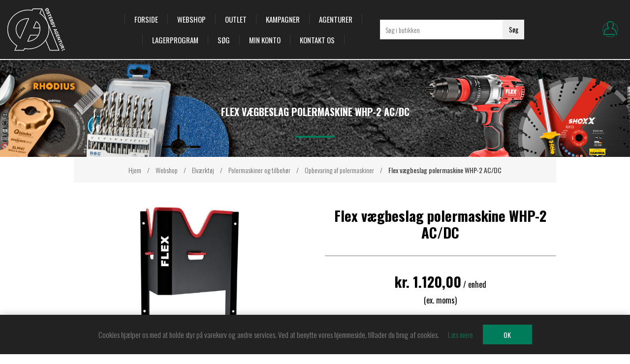

--- FILE ---
content_type: text/html; charset=utf-8
request_url: https://www.oeag.dk/flex-v%C3%A6gbeslag-polermaskine-whp-2-acdc
body_size: 7489
content:
<!DOCTYPE html><html lang="da" dir="ltr" class="html-product-details-page"><head><title>&#xD8;sterby Agentur. Flex v&#xE6;gbeslag polermaskine WHP-2 AC/DC</title><meta charset="UTF-8"><meta name="description" content="Vægbeslag polermaskine WHP-2 AC/DC&lt;BR>&lt;BR>"><meta name="keywords" content=""><meta name="generator" content="nopCommerce"><meta name="viewport" content="width=device-width, initial-scale=1.0, minimum-scale=1.0, maximum-scale=2.0"><link href='https://fonts.googleapis.com/css?family=Raleway:500&amp;display=swap' rel='stylesheet'><link href="https://fonts.googleapis.com/css?family=Montserrat:400,700&amp;display=swap" rel="stylesheet"><link href="https://fonts.googleapis.com/css?family=Oswald:400,300,700&amp;subset=latin,latin-ext&amp;display=swap" rel="stylesheet"><meta property="og:type" content="product"><meta property="og:title" content="Flex vægbeslag polermaskine WHP-2 AC/DC"><meta property="og:description" content="Vægbeslag polermaskine WHP-2 AC/DC"><meta property="og:image" content="https://www.oeag.dk/images/thumbs/0003802_530882.jpg.jpeg_600.jpeg"><meta property="og:image:url" content="https://www.oeag.dk/images/thumbs/0003802_530882.jpg.jpeg_600.jpeg"><meta property="og:url" content="https://www.oeag.dk/flex-v%C3%A6gbeslag-polermaskine-whp-2-acdc"><meta property="og:site_name" content="Østerby Agentur A/S"><meta property="twitter:card" content="summary"><meta property="twitter:site" content="Østerby Agentur A/S"><meta property="twitter:title" content="Flex vægbeslag polermaskine WHP-2 AC/DC"><meta property="twitter:description" content="Vægbeslag polermaskine WHP-2 AC/DC"><meta property="twitter:image" content="https://www.oeag.dk/images/thumbs/0003802_530882.jpg.jpeg_600.jpeg"><meta property="twitter:url" content="https://www.oeag.dk/flex-v%C3%A6gbeslag-polermaskine-whp-2-acdc"><link rel="stylesheet" href="/css/14ssfcb_skmux-qmk9jclq.styles.css?v=T_WpVqtmJuSLSuyB8Ou9vt_zocU"><link rel="stylesheet" href="/Plugins/Unifactory.MultipleWishlists/wwwroot/vendor/select2/select2.min.css?v=rZ9vS9ZOsyGOrhi02K_0W0jNLOg"><style>.product-details-page .full-description{display:none}.product-details-page .ui-tabs .full-description{display:block}.product-details-page .tabhead-full-description{display:none}.product-details-page .product-specs-box{display:none}.product-details-page .ui-tabs .product-specs-box{display:block}.product-details-page .ui-tabs .product-specs-box .title{display:none}.product-details-page .product-reviews{display:none}.product-details-page .ui-tabs .product-reviews{display:block}</style><link rel="apple-touch-icon" sizes="180x180" href="/icons/icons_0/apple-touch-icon.png"><link rel="icon" type="image/png" sizes="32x32" href="/icons/icons_0/favicon-32x32.png"><link rel="icon" type="image/png" sizes="192x192" href="/icons/icons_0/android-chrome-192x192.png"><link rel="icon" type="image/png" sizes="16x16" href="/icons/icons_0/favicon-16x16.png"><link rel="manifest" href="/icons/icons_0/site.webmanifest"><link rel="mask-icon" href="/icons/icons_0/safari-pinned-tab.svg" color="#5bbad5"><link rel="shortcut icon" href="/icons/icons_0/favicon.ico"><meta name="msapplication-TileColor" content="#2d89ef"><meta name="msapplication-TileImage" content="/icons/icons_0/mstile-144x144.png"><meta name="msapplication-config" content="/icons/icons_0/browserconfig.xml"><meta name="theme-color" content="#ffffff"><body class="product-details-page-body earth-theme variant-1"><input name="__RequestVerificationToken" type="hidden" value="CfDJ8K1IJbd7f5REuCqIHWxwfNNIx1LOTA_T8TKleTXJXRa4ygtF6J3AT-KINjfKIIZvhVwXl7YUySiH70WQ2BDvaef5uzQcic5hXYzipeFv1iXLw1utkOK1hbvvLeB23R6ba5NZQzcr6H11D5nbRIdIW4A"><div class="master-loading-overlay"></div><div class="ajax-loading-block-window" style="display:none"></div><div id="dialog-notifications-success" role="status" aria-live="polite" aria-atomic="true" title="Bemærkning" style="display:none"></div><div id="dialog-notifications-error" role="alert" aria-live="assertive" aria-atomic="true" title="Fejl" style="display:none"></div><div id="dialog-notifications-warning" role="alert" aria-live="assertive" aria-atomic="true" title="Advarsel" style="display:none"></div><div id="bar-notification" class="bar-notification-container" role="status" aria-live="polite" aria-atomic="true" data-close="Luk"></div><div class="master-wrapper-page"><div class="master-header-wrapper"><div class="desktop-nav-wrapper"><div class="header"><div class="header-logo"><a href="/" class="logo"> <img alt="Østerby Agentur A/S" title="Østerby Agentur A/S" src="https://www.oeag.dk/images/thumbs/0004916_ØA_web.png"></a></div><div class="search-box store-search-box"><form method="get" id="small-search-box-form" action="/search"><input type="text" class="search-box-text" id="small-searchterms" autocomplete="off" name="q" placeholder="Søg i butikken" aria-label="Søg i butikken"> <button type="submit" class="button-1 search-box-button">Søg</button></form><span class="close">&nbsp;</span></div><div class="header-options"><div class="header-selectors-wrapper"><div class="language-selector"><select id="customerlanguage" name="customerlanguage" onchange="setLocation(this.value)" aria-label="Sprogvælger"><option selected value="https://www.oeag.dk/changelanguage/2?returnUrl=%2Fflex-v%25C3%25A6gbeslag-polermaskine-whp-2-acdc">DA<option value="https://www.oeag.dk/changelanguage/1?returnUrl=%2Fflex-v%25C3%25A6gbeslag-polermaskine-whp-2-acdc">EN</select></div></div><div class="header-links-wrapper"><div class="header-links"><ul><li id="loginlink"><a href="/login?returnUrl=%2Fflex-v%25C3%25A6gbeslag-polermaskine-whp-2-acdc" class="ico-login">Login</a></ul></div></div></div></div><div class="header-menu"><div class="close-menu"><span>Close</span></div><input type="hidden" value="false" id="isRtlEnabled"><ul class="top-menu"><li><a href="/">Forside</a><li><a href="/webshop">Webshop</a><li><a href="/outlet">OUTLET</a><li><a href="/aktuelle-tilbud">Kampagner</a><li><a href="/agenturer">Agenturer</a><li><a href="/lagerprogram">Lagerprogram</a><li><a href="/search">Søg</a><li><a href="/customer/info">Min konto</a><li><a href="/contactus">Kontakt os</a></ul></div><div class="responsive-nav-wrapper-parent"><div class="responsive-nav-wrapper"><div class="menu-title"><span>Menu</span></div><div class="search-wrap"><span>Søg</span></div><div class="personal-button" id="header-links-opener"><span>Personal menu</span></div><div class="filters-button"><span>Filters</span></div></div></div></div></div><div class="overlayOffCanvas"></div><div class="master-wrapper-content" id="main" role="main"><div class="breadcrumb"><ul><li><span> <a href="/"> <span>Hjem</span> </a> </span> <span class="delimiter">/</span><li><a href="/webshop"> <span>Webshop</span> </a> <span class="delimiter">/</span><li><a href="/elvaerktoej"> <span>Elv&#xE6;rkt&#xF8;j</span> </a> <span class="delimiter">/</span><li><a href="/polerogtilbehoer"> <span>Polermaskiner og tilbeh&#xF8;r</span> </a> <span class="delimiter">/</span><li><a href="/polertilbehoropbevar"> <span>Opbevaring af polermaskiner</span> </a> <span class="delimiter">/</span><li><strong class="current-item">Flex v&#xE6;gbeslag polermaskine WHP-2 AC/DC</strong> <span id="/flex-v%C3%A6gbeslag-polermaskine-whp-2-acdc"></span></ul></div><div class="master-column-wrapper"><div class="center-1"><div class="page product-details-page"><div class="page-body"><form method="post" id="product-details-form"><div data-productid="7653"><div class="product-essential"><div class="page-title product-name"><h1>Flex v&#xE6;gbeslag polermaskine WHP-2 AC/DC</h1></div><div class="gallery"><div class="picture-gallery"><div class="picture"><img alt="Billede af Flex vægbeslag polermaskine WHP-2 AC/DC" src="https://www.oeag.dk/images/thumbs/0003802_530882.jpg.jpeg_600.jpeg" title="Billede af Flex vægbeslag polermaskine WHP-2 AC/DC" id="main-product-img-7653"></div><ul class="picture-thumbs"><li class="picture-thumb" data-pictureid="3802"><a class="thumb-item" href="javascript:void 0"> <img src="https://www.oeag.dk/images/thumbs/0003802_530882.jpg.jpeg_190.jpeg" alt="Billede af Flex vægbeslag polermaskine WHP-2 AC/DC" title="Billede af Flex vægbeslag polermaskine WHP-2 AC/DC" data-defaultsize="https://www.oeag.dk/images/thumbs/0003802_530882.jpg.jpeg_600.jpeg" data-fullsize="https://www.oeag.dk/images/thumbs/0003802_530882.jpg.jpeg.jpeg"> </a><li class="picture-thumb" data-pictureid="3803"><a class="thumb-item" href="javascript:void 0"> <img src="https://www.oeag.dk/images/thumbs/0003803_530882-1.jpg.jpeg_190.jpeg" alt="Billede af Flex vægbeslag polermaskine WHP-2 AC/DC" title="Billede af Flex vægbeslag polermaskine WHP-2 AC/DC" data-defaultsize="https://www.oeag.dk/images/thumbs/0003803_530882-1.jpg.jpeg_600.jpeg" data-fullsize="https://www.oeag.dk/images/thumbs/0003803_530882-1.jpg.jpeg.jpeg"> </a></ul></div></div><div class="overview"><div class="short-description">Flex v&#xE6;gbeslag polermaskine WHP-2 AC/DC</div><div class="prices"><div id="price-container" class="price-box"></div></div><div class="additional-details"><div class="sku"><span class="label">Varenr:</span> <span class="value" id="sku-7653">530882</span></div><div class="gtin"><span class="label">EAN:</span> <span class="value" id="gtin-7653">4030293247222</span></div></div><div class="manufacturers"><span class="label">Producent:</span> <span class="value"> <a>Flex</a> </span></div><div class="overview-buttons"></div></div><div class="full-description">Udført i højkvalitets pulverlakeret stål. Ophænget sparer plads og kan indeholde 2 stk. polermaskiner, der hermed beskyttes mod skrammer. Det store vægophæng kan også opbevare adaptere, lader, polermidler, batterier og ledninger.<br><br> <strong>Egnet til:</strong><br><li>PE 8-4 80<li>PE 14-1 180<li>PE 14-2 150<li>PE 14-2 150 P-sæt<li>PE 14-3 125<li>PE 14-3 125 P-sæt<li>PE 150 18,0-EC<li>PE 150 18,0-EC/5,0 P-sæt<li>PE 150 18,0-EC/5,0 sæt<li>PE 150 18,0-EC C<li>PXE 80 10.8-EC<li>PXE 80 10,8-EC/2,5 P-sæt<li>PXE 80 10,8-EC/2,5 sæt<li>XCE 8 125 18.0-EC<li>XCE 8 125 18,0-EC/5,0 P-sæt<li>XCE 8 125 18,0-EC/5,0 sæt<li>XCE 8 125 18.0-EC C<li>XCE 10-8 125<li>XCE 10-8 125 P-sæt<li>XFE 7-12 80<li>XFE 7-12 80 P-sæt<li>XFE 7-15 150<li>XFE 7-15 150 P-sæt<li>XFE 15 150 18.0-EC<li>XFE 15 150 18,0-EC/5,0 P-sæt<li>XFE 15 150 18,0-EC/5,0 sæt<li>XFE 15 150 18.0-EC C</li><br></div></div></div><div class="related-products-container-vertical"><div class="related-products-block related-products"></div><div class="related-products-block widgets"><div id="quickTabs" class="productTabs" data-ajaxenabled="false" data-productreviewsaddnewurl="/ProductTab/ProductReviewsTabAddNew/7653" data-productcontactusurl="/ProductTab/ProductContactUsTabAddNew/7653" data-couldnotloadtaberrormessage="Couldn't load this tab."><div class="productTabs-header"><ul><li id="description-tab"><a href="#quickTab-description">Beskrivelse</a><li id="specifications-tab"><a href="#quickTab-specifications">Specifikationer</a></ul></div><div class="productTabs-body"><div id="quickTab-description"><div class="full-description">Udført i højkvalitets pulverlakeret stål. Ophænget sparer plads og kan indeholde 2 stk. polermaskiner, der hermed beskyttes mod skrammer. Det store vægophæng kan også opbevare adaptere, lader, polermidler, batterier og ledninger.<br><br> <strong>Egnet til:</strong><br><li>PE 8-4 80<li>PE 14-1 180<li>PE 14-2 150<li>PE 14-2 150 P-sæt<li>PE 14-3 125<li>PE 14-3 125 P-sæt<li>PE 150 18,0-EC<li>PE 150 18,0-EC/5,0 P-sæt<li>PE 150 18,0-EC/5,0 sæt<li>PE 150 18,0-EC C<li>PXE 80 10.8-EC<li>PXE 80 10,8-EC/2,5 P-sæt<li>PXE 80 10,8-EC/2,5 sæt<li>XCE 8 125 18.0-EC<li>XCE 8 125 18,0-EC/5,0 P-sæt<li>XCE 8 125 18,0-EC/5,0 sæt<li>XCE 8 125 18.0-EC C<li>XCE 10-8 125<li>XCE 10-8 125 P-sæt<li>XFE 7-12 80<li>XFE 7-12 80 P-sæt<li>XFE 7-15 150<li>XFE 7-15 150 P-sæt<li>XFE 15 150 18.0-EC<li>XFE 15 150 18,0-EC/5,0 P-sæt<li>XFE 15 150 18,0-EC/5,0 sæt<li>XFE 15 150 18.0-EC C</li><br></div></div><div id="quickTab-specifications"><div class="product-specs-box"><div class="title"><strong>Produkt specifikationer</strong></div><div class="table-wrapper"><table class="data-table"><colgroup><col width="45%"><col><tbody><tr class="odd"><td class="spec-name">St&#xF8;rrelse<td class="spec-value">L x B x H: 610 x 300 x 180 mm<tr class="even"><td class="spec-name">Type<td class="spec-value">V&#230;gbeslag</table></div></div></div></div></div></div></div><input name="__RequestVerificationToken" type="hidden" value="CfDJ8K1IJbd7f5REuCqIHWxwfNNIx1LOTA_T8TKleTXJXRa4ygtF6J3AT-KINjfKIIZvhVwXl7YUySiH70WQ2BDvaef5uzQcic5hXYzipeFv1iXLw1utkOK1hbvvLeB23R6ba5NZQzcr6H11D5nbRIdIW4A"></form><div class="product-collateral"><div class="product-specs-box"><div class="title"><strong>Produkt specifikationer</strong></div><div class="table-wrapper"><table class="data-table"><colgroup><col width="45%"><col><tbody><tr class="odd"><td class="spec-name">St&#xF8;rrelse<td class="spec-value">L x B x H: 610 x 300 x 180 mm<tr class="even"><td class="spec-name">Type<td class="spec-value">V&#230;gbeslag</table></div></div></div></div></div></div></div></div><div class="footer-wrapper"><div class="footer"><div class="footer-upper"><div class="newsletter"><div class="title"><strong>Nyhedsbrev</strong></div><div class="newsletter-subscribe" id="newsletter-subscribe-block"><div class="newsletter-email"><input id="newsletter-email" class="newsletter-subscribe-text" placeholder="Indtast din mail her..." aria-label="Tilmeld dig vores nyhedsbrev" type="email" name="NewsletterEmail"> <button type="button" id="newsletter-subscribe-button" class="button-1 newsletter-subscribe-button">Tilmeld</button></div><div class="newsletter-validation"><span id="subscribe-loading-progress" style="display:none" class="please-wait">Vent ...</span> <span class="field-validation-valid" data-valmsg-for="NewsletterEmail" data-valmsg-replace="true"></span></div></div><div class="newsletter-result" id="newsletter-result-block"></div></div></div><div class="footer-middle"><div class="center"><div class="social-sharing"><div class="title"><strong>Follow us</strong></div><ul><li><a target="_blank" class="facebook" href="https://www.facebook.com/nopCommerce" rel="noopener noreferrer" aria-label="Facebook"></a><li><a target="_blank" class="twitter" href="https://twitter.com/nopCommerce" rel="noopener noreferrer" aria-label="Twitter"></a><li><a target="_blank" class="youtube" href="https://www.youtube.com/user/nopCommerce" rel="noopener noreferrer" aria-label="YouTube"></a></ul></div><div class="footer-block footer-block-left"><div class="title"><strong>Kundeservice</strong></div><ul class="list"><li><a href="/shipping-returns">Forsendelse</a><li><a href="/privacy-notice">Privatlivspolitik</a></ul></div><div class="footer-block footer-block-right"><div class="title"><strong>Min konto</strong></div><ul class="list"><li><a href="/customer/info">Min konto</a><li><a href="/customer/addresses">Adresser</a><li><a href="/order/history">Ordrer</a></ul></div></div></div><div class="footer-lower"><p class="footer-text footer-powered-by">Powered by <a href="https://www.nopcommerce.com/" target="_blank" rel="nofollow">nopCommerce</a><p class="footer-text footer-disclaimer">Copyright © 2026 Østerby Agentur A/S. Alle rettigheder forbeholdt.</div></div></div></div><div id="eu-cookie-bar-notification" class="eu-cookie-bar-notification"><div class="content"><div class="text"><span>Cookies hjælper os med at holde styr på varekurv og andre services. Ved at benytte vores hjemmeside, tillader du brug af cookies.</span> <a class="learn-more" href="/privacy-notice">Læs mere</a></div><div class="buttons"><button type="button" class="ok-button button-1" id="eu-cookie-ok">OK</button></div></div></div><div class="scroll-back-button" id="goToTop"></div><script src="/js/u_5rfrugqvmc0nofdko8og.scripts.js?v=rNyemuy-kKCY2vwb30vD8m4TIGU"></script><script src="/Plugins/Unifactory.MultipleWishlists/wwwroot/js/mw-autocomplete.js?v=88mUZf3B74WiQo1ypGuiQamOln8"></script><script src="/Plugins/Unifactory.MultipleWishlists/wwwroot/js/mw-searchbutton-overwrite.js?v=ne4BbZtexdkxGQLrZC5ZP0L82E8"></script><script src="/Plugins/Unifactory.MultipleWishlists/wwwroot/js/mw-checkout-add.js?v=nDGezBHA8XwbfOchjPZKH_xme6U"></script><script src="/Plugins/Unifactory.MultipleWishlists/wwwroot/js/mw-fav-picker.js?v=yYAVr3y_bNjKf-c6fWidwVQz0cQ"></script><script src="/Plugins/Unifactory.MultipleWishlists/wwwroot/vendor/select2/select2.min.js?v=mHM5jnQgPfvEP6QvR-BXo9I_IO4"></script><script type="application/ld+json">{"@context":"https://schema.org","@type":"Product","name":"Flex vægbeslag polermaskine WHP-2 AC/DC","sku":"530882","gtin":"4030293247222","description":"Vægbeslag polermaskine WHP-2 AC/DC<BR><BR>","image":"https://www.oeag.dk/images/thumbs/0003802_530882.jpg.jpeg_600.jpeg","brand":[{"@type":"Brand","name":"Flex"}],"offers":{"@type":"Offer","url":"https://www.oeag.dk/flex-v%c3%a6gbeslag-polermaskine-whp-2-acdc","availability":"https://schema.org/InStock","price":"1120.00","priceCurrency":"DKK"},"review":[],"hasVariant":[]}</script><script>$(function(){$(".thumb-item img").on("click",function(){$("#main-product-img-7653").attr("src",$(this).attr("data-defaultsize"));$("#main-product-img-7653").attr("title",$(this).attr("title"));$("#main-product-img-7653").attr("alt",$(this).attr("alt"));$("#main-product-img-lightbox-anchor-7653").attr("href",$(this).attr("data-fullsize"));$("#main-product-img-lightbox-anchor-7653").attr("title",$(this).attr("title"))})})</script><script>function smartParseNumber(n){if(typeof n=="number")return n;if(n==null)return 0;let t=String(n).trim();t=t.replace(/[^\d.,-]/g,"");const i=t.includes(","),r=t.includes(".");if(i&&r){const i=t.lastIndexOf(","),r=t.lastIndexOf("."),n=i>r?",":".",u=n===","?".":",",f=new RegExp("\\"+u,"g");t=t.replace(f,"");n===","&&(t=t.replace(/,/g,"."))}else if(i&&!r){const n=t.split(",");if(n.length>2){const i=n.pop();t=n.join("")+"."+i}else t=t.replace(",",".")}else if(r&&!i){const n=t.split(".");if(n.length>2){const i=n.pop();t=n.join("")+"."+i}}const u=parseFloat(t);return Number.isFinite(u)?u:0}function renderPrice(n){const u=document.getElementById("price-container"),i=smartParseNumber(n.PriceValue),t=smartParseNumber(n.OldPriceValue),f=dk2.format(i),e=t?dk2.format(t):"";let r=`<b class="price-display">kr. ${f}</b> / enhed`;if(r+=`<span class="line">(ex. moms)</span>`,t>0&&t>i){const n=Math.round((t-i)/t*100);r+=`<span class="line">(Vejl. pris: ${e} kr.) - <span class="discount">Rabat: ${n}%</span></span>`}u.innerHTML=r}const dk2=new Intl.NumberFormat("da-DK",{minimumFractionDigits:2,maximumFractionDigits:2});renderPrice({PriceValue:1120,OldPriceValue:null})</script><script>document.addEventListener("DOMContentLoaded",function(){const n=document.querySelector(".related-products-container-vertical"),t=document.querySelector(".ui-tabs .ui-tabs-nav");if(n&&t){const i=Array.from(n.querySelectorAll(".related-products-block")),r=i.filter(n=>n.innerHTML.trim().length>0);i.forEach(n=>{n.style.flex=r.length===1?"1 1 100%":"1 1 50%",n.style.display=n.innerHTML.trim().length===0?"none":"block"});t.style.textAlign=r.length===0?"center":"left"}})</script><script>$("#small-search-box-form").on("submit",function(n){$("#small-searchterms").val()==""&&(alert("Angiv nogle søgeord"),$("#small-searchterms").focus(),n.preventDefault())})</script><script>$(function(){var n,t;$("#small-searchterms").autocomplete({delay:500,minLength:3,source:"/catalog/searchtermautocomplete",appendTo:".search-box",select:function(n,t){return $("#small-searchterms").val(t.item.label),setLocation(t.item.producturl),!1},open:function(){n&&(t=document.getElementById("small-searchterms").value,$(".ui-autocomplete").append('<li class="ui-menu-item" role="presentation"><a href="/search?q='+t+'">Se alle resultater...<\/a><\/li>'))}}).data("ui-autocomplete")._renderItem=function(t,i){var r=i.label;return n=i.showlinktoresultsearch,r=htmlEncode(r),imageWidth="20",$("<li><\/li>").data("item.autocomplete",i).append("<a><span>"+r+"<\/span><\/a>").appendTo(t)}})</script><script>(function(n,t){n(document).ready(function(){t.prepareTopMenu()})})(jQuery,sevenSpikesCore)</script><script>var localized_data={AjaxCartFailure:"Kunne ikke tilføje produktet. Opdater siden, og prøv en gang til."};AjaxCart.init(!1,".shopping-cart-link .cart-qty",".wishlist-qty","#flyout-cart",localized_data)</script><script type="application/ld+json">{"@context":"https://schema.org","@type":"BreadcrumbList","itemListElement":[{"@type":"ListItem","position":1,"item":{"@id":"https://www.oeag.dk/webshop","name":"Webshop"}},{"@type":"ListItem","position":2,"item":{"@id":"https://www.oeag.dk/elvaerktoej","name":"Elværktøj"}},{"@type":"ListItem","position":3,"item":{"@id":"https://www.oeag.dk/polerogtilbehoer","name":"Polermaskiner og tilbehør"}},{"@type":"ListItem","position":4,"item":{"@id":"https://www.oeag.dk/polertilbehoropbevar","name":"Opbevaring af polermaskiner"}},{"@type":"ListItem","position":5,"item":{"@id":"https://www.oeag.dk/flex-v%C3%A6gbeslag-polermaskine-whp-2-acdc","name":"Flex vægbeslag polermaskine WHP-2 AC/DC"}}]}</script><script>async function getCaptchaToken(n,t,i){var r="";if(i)for(grecaptcha.ready(()=>{grecaptcha.execute(t,{action:n}).then(n=>{r=n})});r=="";)await new Promise(n=>setTimeout(n,100));else r=$('#newsletter-subscribe-block .captcha-box textarea[name="g-recaptcha-response"').val();return r}async function newsletter_subscribe(n){var r=$("#subscribe-loading-progress"),t,i;r.show();t="";!1&&(t=await getCaptchaToken("SubscribeNewsletter","",!0));i={subscribe:n,email:$("#newsletter-email").val(),"g-recaptcha-response":t};addAntiForgeryToken(i);$.ajax({cache:!1,type:"POST",url:"/subscribenewsletter",data:i,success:function(n){$("#newsletter-result-block").html(n.Result);n.Success?($("#newsletter-subscribe-block").hide(),$("#newsletter-result-block").show()):$("#newsletter-result-block").fadeIn("slow").delay(2e3).fadeOut("slow")},error:function(){alert("Failed to subscribe.")},complete:function(){r.hide()}})}$(function(){$("#newsletter-subscribe-button").on("click",function(){newsletter_subscribe("true")});$("#newsletter-email").on("keydown",function(n){if(n.keyCode==13)return $("#newsletter-subscribe-button").trigger("click"),!1})})</script><script>$(function(){$("#eu-cookie-bar-notification").show();$("#eu-cookie-ok").on("click",function(){var n={};addAntiForgeryToken(n);$.ajax({cache:!1,type:"POST",data:n,url:"/eucookielawaccept",dataType:"json",success:function(){$("#eu-cookie-bar-notification").hide()},error:function(){alert("Cannot store value")}})})})</script>

--- FILE ---
content_type: text/javascript; charset=UTF-8
request_url: https://www.oeag.dk/Plugins/Unifactory.MultipleWishlists/wwwroot/js/mw-searchbutton-overwrite.js?v=ne4BbZtexdkxGQLrZC5ZP0L82E8
body_size: 1304
content:
(function(){function u(){const t=document.createElement("form");t.method="get";t.id="small-search-box-form";t.action="/search";t.className="header-search-form";const n=document.createElement("input");n.type="text";n.className="search-box-text ui-autocomplete-input";n.id="small-searchterms";n.name="q";n.placeholder="Søg i butikken";n.setAttribute("aria-label","Søg i butikken");n.setAttribute("autocomplete","off");const i=document.createElement("button");return i.type="submit",i.className="button-1 search-box-button",i.textContent="Søg",t.append(n,i),t}function f(){const n=document.querySelector(".responsive-nav-wrapper .search-wrap");n&&(n.style.display="none")}function o(n,t){n.__heightSync&&(n.__heightSync.disconnect?.(),window.removeEventListener("resize",n.__heightSyncWin));const i=()=>{const i=Math.round(t.getBoundingClientRect().height);n.style.height=i>0?i+"px":""};i();const r=new ResizeObserver(i);r.observe(t);n.__heightSync=r;const u=()=>i();window.addEventListener("resize",u);n.__heightSyncWin=u;document.fonts&&document.fonts.ready&&document.fonts.ready.then(i).catch(()=>{});window.addEventListener("load",i,{once:!0})}function s(n){const r=n.querySelector("#small-searchterms"),t=n.querySelector("button.search-box-button");if(r&&t){t.style.display="inline-flex";t.style.alignItems="center";t.style.boxSizing="border-box";t.style.paddingLeft="12px";t.style.paddingRight="12px";const i=()=>{const n=Math.round(r.getBoundingClientRect().height);n>0&&(t.style.height=n+"px")};i();const u=new ResizeObserver(i);u.observe(r);window.addEventListener("resize",i);document.fonts&&document.fonts.ready&&document.fonts.ready.then(i).catch(()=>{})}}function n(n){const i=document.getElementById("headerMenuParent");if(!i)return!1;n.parentNode&&n.parentNode.removeChild(n);let t=document.getElementById("header-search-wrapper");if(t)while(t.firstChild)t.removeChild(t.firstChild);else t=document.createElement("div"),t.id="header-search-wrapper",t.className="header-search-wrapper",t.style.display="flex",t.style.justifyContent="center",t.style.alignItems="center",t.style.gap="8px",t.style.width="100%",t.style.boxSizing="border-box";n.style.display="flex";n.style.alignItems="stretch";n.style.gap="6px";const r=n.querySelector("#small-searchterms");return r&&(r.style.flex="1 1 320px",r.style.boxSizing="border-box"),t.appendChild(n),i.nextElementSibling!==t&&i.insertAdjacentElement("afterend",t),o(t,i),s(n),!0}function e(){const t=document.getElementById("small-search-box-form");return t?(t.style.display="",n(t)):!1}function h(){if(!r){r=!0;f();const i=document.getElementById("headerMenuParent"),o=e();if(i&&!o){n(u());return}const t=new MutationObserver(()=>{const i=document.getElementById("headerMenuParent");if(i){if(f(),e()){t.disconnect();return}n(u());t.disconnect()}});t.observe(document.documentElement,{childList:!0,subtree:!0})}}function t(){i.matches&&h()}const i=window.matchMedia("(min-width: 1025px)");let r=!1;document.readyState==="loading"?document.addEventListener("DOMContentLoaded",t):t();i.addEventListener?.("change",n=>{n.matches&&t()})})();


--- FILE ---
content_type: text/javascript; charset=UTF-8
request_url: https://www.oeag.dk/Plugins/Unifactory.MultipleWishlists/wwwroot/js/mw-checkout-add.js?v=nDGezBHA8XwbfOchjPZKH_xme6U
body_size: 2783
content:
(()=>{function s(t,i){if(!n("#"+t)){const r=document.createElement("style");r.id=t;r.textContent=i;document.head.appendChild(r)}}async function h(){if(t)return t;const r=n('input[name="__RequestVerificationToken"]');if(r&&r.value)return t=r.value;const u=await fetch("/UFMultipleWishlists/AntiforgeryToken",{credentials:"same-origin"});if(!u.ok)return"";const f=await u.json();return i=f.name||i,t=f.value||""}function r(){const t=n(".panel .checkout-attributes");if(t&&!n("#mw-ck-bar")){s("mw-ck-css",`
.mw-ck-bar{display:flex;flex-wrap:wrap;gap:8px;margin:10px 0 16px 0;align-items:center}
.mw-ck-bar .mw-ck-title{flex:0 0 100%;font-weight:400;color:#555;margin-bottom:4px; }
.mw-ck-bar .mw-input{height:36px;padding:0 10px;border:1px solid #e5e7eb;border-radius:8px}
.mw-ck-bar .mw-btn{height:36px;padding:0 12px;border-radius:8px;border:1px solid #111827;background:#111827;color:#fff;cursor:pointer;font-weight:600}
.mw-ck-bar .mw-btn[disabled]{opacity:.6;cursor:not-allowed}
.mw-ck-bar .mw-select{min-width:320px}
.mw-ck-msg{margin-left:8px;font-size:.95rem}
.mw-ck-msg.error{color:#b91c1c}
.mw-ck-msg.ok{color:#065f46}
#mwsuggest{position:absolute;background:#fff;border:1px solid #e5e7eb;border-radius:8px;margin-top:2px;z-index:1050;max-height:260px;overflow:auto}
#mwsuggest .item{padding:6px 10px;cursor:pointer;white-space:nowrap}
#mwsuggest .item:hover{background:#f3f4f6}
  `);const i=document.createElement("div");i.innerHTML=`
    <div id="mw-ck-bar" class="mw-ck-bar" data-uf-wired="0">
      <div class="mw-ck-title">QUICK BESTILLING</div>
      <select id="mw-ck-product" class="mw-select"></select>
      <input id="mw-ck-qty" class="mw-input" type="number" min="1" value="1" style="width:90px" />
      <button id="mw-ck-add" class="mw-btn" type="button">Læg i kurv</button>
      <span id="mw-ck-msg" class="mw-ck-msg" aria-live="polite"></span>
    </div>`;t.insertAdjacentElement("afterend",i.firstElementChild)}}function c(){if(r(),!n("#mw-ck-bar")){const t=new MutationObserver(()=>{r(),n("#mw-ck-bar")&&t.disconnect()});t.observe(document.documentElement,{childList:!0,subtree:!0})}}function u(){const t=window.jQuery,i=n("#mw-ck-product");t&&t.fn&&t.fn.select2&&i&&(t(i).data("select2")||t(i).select2({width:"resolve",placeholder:"Søg på navn eller varenr…",minimumInputLength:0,ajax:{url:"/UFMultipleWishlists/SearchProductBySku",dataType:"json",delay:250,data:n=>({term:n.term||"",page:n.page||1,pageSize:20}),processResults:(n,t)=>{t.page=t.page||1;const i=n&&n.results||[];return{results:i,pagination:{more:i.length===20}}},cache:!0}}))}function f(){function r(){i&&(i.remove(),i=null)}const o=!!(window.jQuery&&jQuery.fn&&jQuery.fn.select2);if(!o){const u=n("#mw-ck-product");if(u&&u.dataset.ufConverted!=="1"){const t=document.createElement("input");t.placeholder="Search by SKU or name…";t.className="mw-input";t.style.minWidth="320px";u.replaceWith(t);u.dataset.ufConverted="1";let f,e="",i;t.addEventListener("input",()=>{const n=t.value.trim();if(n.length<2){r();return}clearTimeout(f);f=setTimeout(()=>{n!==e&&(e=n,fetch("/UFMultipleWishlists/SearchProductBySku?term="+encodeURIComponent(n)+"&pageSize=20",{credentials:"same-origin"}).then(n=>n.json()).then(n=>{r();const u=n&&n.results||[];if(u.length){i=document.createElement("div");i.id="mwsuggest";const f=t.getBoundingClientRect();i.style.minWidth=f.width+"px";u.forEach(n=>{const u=document.createElement("div");u.className="item";u.textContent=n.text;u.addEventListener("click",()=>{t.dataset.productId=n.id,t.value=n.text,r()});i.appendChild(u)});t.insertAdjacentElement("afterend",i)}}).catch(()=>{r()}))},250)});document.addEventListener("click",n=>{n.target===t||i?.contains(n.target)||r()},!0)}}}function e(){const u=n("#mw-ck-bar");if(u&&u.dataset.ufWired!=="1"){const r=n("#mw-ck-add"),f=n("#mw-ck-qty"),t=n("#mw-ck-msg");r&&f&&t&&(r.addEventListener("click",async()=>{if(r.dataset.busy!=="1"){r.dataset.busy="1";t.textContent="";t.className="mw-ck-msg";let u=0;const s=n("#mw-ck-product"),c=n("#mw-ck-bar input.mw-input");s&&(u=parseInt(s.value||"0",10));!u&&c&&(u=parseInt(c.dataset.productId||"0",10));const l=Math.max(1,parseInt(f.value||"1",10));if(!u){t.textContent="Please choose a product.";t.className="mw-ck-msg error";r.dataset.busy="0";return}r.disabled=!0;const e=n(".order-summary-content-loader");e&&(e.style.display="");const a=await h(),o=new FormData;o.append(i,a);o.append("productId",String(u));o.append("quantity",String(l));fetch("/UFMultipleWishlists/AddToCartAjax",{method:"POST",credentials:"same-origin",body:o}).then(n=>n.ok?n.json():Promise.reject()).then(n=>{if(n.ok)window.location.reload();else{const i=n.warnings&&n.warnings.join?n.warnings.join(" • "):"Could not add product.";t.textContent=i;t.className="mw-ck-msg error"}}).catch(()=>{t.textContent="Error adding product.",t.className="mw-ck-msg error"}).finally(()=>{r.disabled=!1,r.dataset.busy="0",e&&(e.style.display="none")})}}),u.dataset.ufWired="1")}}function l(){if(!window.__mwCkInitDone){window.__mwCkInitDone=!0;c();const t=new MutationObserver(()=>{const t=n("#mw-ck-bar");t&&t.dataset.ufWired!=="1"&&(u(),f(),e())});t.observe(document.documentElement,{childList:!0,subtree:!0});n("#mw-ck-bar")&&(u(),f(),e())}}const n=(n,t)=>(t||document).querySelector(n),a=(n,t)=>Array.from((t||document).querySelectorAll(n)),o=n=>{document.readyState==="loading"?document.addEventListener("DOMContentLoaded",n,{once:!0}):n()};let i="__RequestVerificationToken",t="";document.addEventListener("pointerdown",function(n){const i=n.target.closest(".decrease, .increase");if(i){const r=i.closest(".ng-scope")||i.parentElement,t=r&&r.querySelector("input.qty-input");if(t){n.preventDefault();t.focus({preventScroll:!0});try{const n=t.value.length;t.setSelectionRange(n,n)}catch(u){}}}},{capture:!0,passive:!1});o(l)})();


--- FILE ---
content_type: text/javascript; charset=UTF-8
request_url: https://www.oeag.dk/Plugins/Unifactory.MultipleWishlists/wwwroot/js/mw-autocomplete.js?v=88mUZf3B74WiQo1ypGuiQamOln8
body_size: 2005
content:
(function(){async function f(t,i){const f="/catalog/searchtermautocomplete?term="+encodeURIComponent(t),r=await fetch(f,{headers:{"X-Requested-With":"XMLHttpRequest"},signal:i});if(!r.ok)return[];const u=await r.json();return(Array.isArray(u)?u:[]).slice(0,n.maxItems).map(n=>({name:n.label??n.Name??"",url:n.producturl??n.Url??"#",image:n.productpictureurl??n.ImageUrl??""}))}async function e(i){if(!t){const i=await fetch(n.staticUrl);t=await i.json()||[]}const r=i.toLowerCase();return t.filter(n=>(n.name||n.Name||"").toLowerCase().includes(r)).slice(0,n.maxItems).map(n=>({name:n.name??n.Name??"",url:n.url??n.Url??"#",image:n.image??n.Image??""}))}async function o(t,i){if(t.trim().length<n.minChars)return[];try{return n.mode==="nop"?f(t,i):e(t)}catch{return[]}}function s(t,i){function p(n){if(f.innerHTML="",!s.length){const n=document.createElement("li");n.className="ac-empty";n.textContent="No results";f.appendChild(n);a();return}s.forEach((t,i)=>{const r=document.createElement("li");if(r.className="ac-item",r.setAttribute("role","option"),r.setAttribute("id","acopt-"+i),t.image){const n=document.createElement("img");n.src=t.image;n.alt="";r.appendChild(n)}const e=document.createElement("div");e.innerHTML=u(t.name,n);r.appendChild(e);r.addEventListener("pointerdown",n=>{n.preventDefault(),window.location.href=t.url||"#"});f.appendChild(r)});v(-1);a()}let h=t.closest(".ac-wrap");h||(h=document.createElement("div"),h.className="ac-wrap",t.parentNode.insertBefore(h,t),h.appendChild(t));const f=document.createElement("ul");f.className="ac-list";f.setAttribute("role","listbox");f.style.display="none";h.appendChild(f);let s=[],e=-1,y="",l=null;const c=()=>{f.style.display="none",e=-1,f.innerHTML=""},a=()=>{f.children.length&&(f.style.display="")},v=n=>{e=n,Array.from(f.children).forEach((n,t)=>{n.setAttribute("aria-selected",t===e?"true":"false")}),e>=0&&f.children[e]&&f.children[e].scrollIntoView({block:"nearest"})};const w=r(async()=>{const i=t.value.trim();if(i!==y){if(y=i,l?.abort(),l=new AbortController,i.length<n.minChars){c();return}s=await o(i,l.signal);p(i)}},180);t.addEventListener("input",w);t.addEventListener("keydown",n=>{f.style.display!=="none"&&(n.key==="ArrowDown"?(n.preventDefault(),v(Math.min(e+1,s.length-1))):n.key==="ArrowUp"?(n.preventDefault(),v(Math.max(e-1,-1))):n.key==="Enter"?e>=0&&s[e]&&(n.preventDefault(),window.location.href=s[e].url||"#"):n.key==="Escape"&&c())});document.addEventListener("pointerdown",n=>{n.target===t||f.contains(n.target)||c()});t.addEventListener("focus",()=>{s.length&&a()});i?.addEventListener("submit",()=>c())}function i(){const t=document.querySelector(n.inputSel);if(t){const i=document.querySelector(n.formSel);s(t,i)}}const n={inputSel:"#small-searchterms",formSel:"#small-search-box-form",minChars:2,maxItems:10,mode:"nop",staticUrl:"/products.json",highlight:!0};(function(){if(!document.getElementById("autocomplete-css")){const t=`
    .ac-wrap{position:relative}
    .ac-list{
      position:absolute; left:0; right:0; top:100%; z-index:1000;
      background:#fff; border:1px solid #ddd; border-top:none; box-shadow:0 6px 18px rgba(0,0,0,.08);
      max-height:360px; overflow:auto; margin:0; padding:4px 0; list-style:none; font-size: 14px !important;
    }
    .ac-item{display:flex; align-items:center; gap:8px; padding:8px 10px; cursor:pointer}
    .ac-item:hover,.ac-item[aria-selected="true"]{background:#f5f7fa}
    .ac-item img{width:36px; height:36px; object-fit:contain}
    .ac-empty{padding:10px; color:#666}
    .ac-mark{background:transparent; font-weight:700; font-size 14px !important;}
    `,n=document.createElement("style");n.id="autocomplete-css";n.textContent=t;document.head.appendChild(n)}})();const r=(n,t=150)=>{let i;return(...r)=>{clearTimeout(i),i=setTimeout(()=>n(...r),t)}},u=(t,i)=>{if(!n.highlight||!i)return t;const r=t.toLowerCase().indexOf(i.toLowerCase());return r<0?t:t.slice(0,r)+'<mark class="ac-mark">'+t.slice(r,r+i.length)+"<\/mark>"+t.slice(r+i.length)};let t=null;document.readyState==="loading"?document.addEventListener("DOMContentLoaded",i):i()})();
